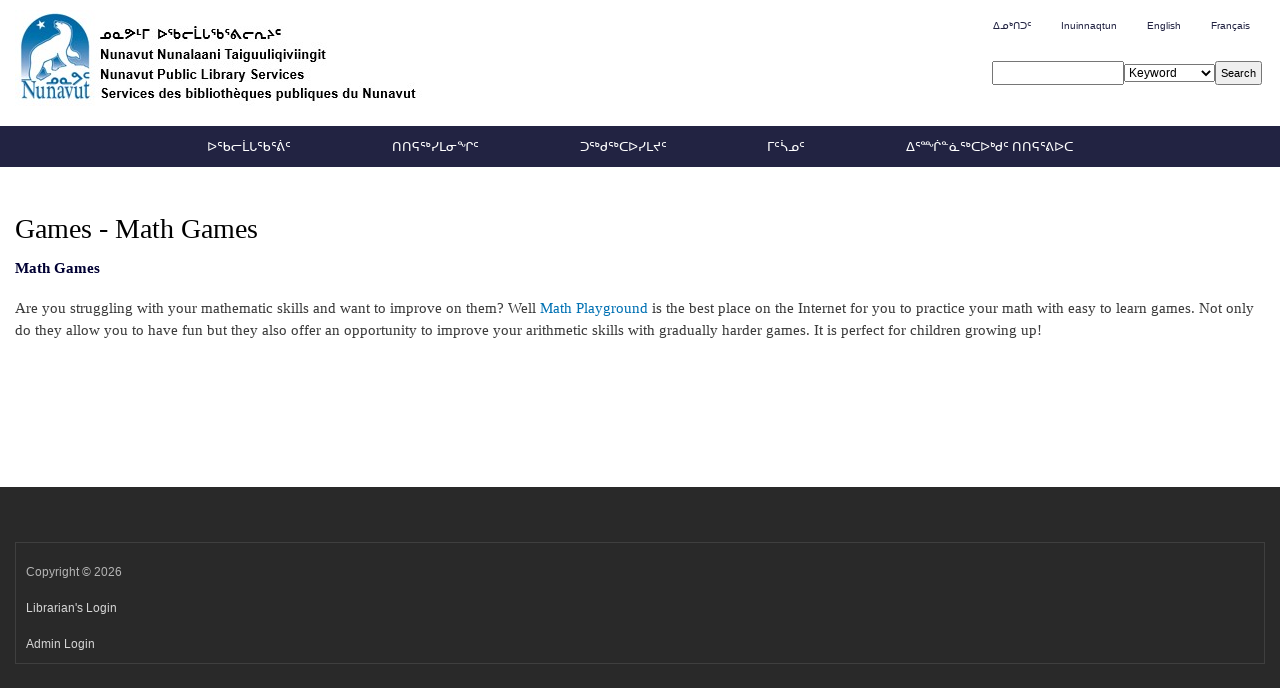

--- FILE ---
content_type: text/html; charset=UTF-8
request_url: https://www.publiclibraries.nu.ca/iu/node/335
body_size: 4828
content:
<!DOCTYPE html>
<html lang="iu" dir="ltr">
  <head>
    <meta charset="utf-8" />
<meta name="Generator" content="Drupal 9 (https://www.drupal.org)" />
<meta name="MobileOptimized" content="width" />
<meta name="HandheldFriendly" content="true" />
<meta name="viewport" content="width=device-width, initial-scale=1.0" />
<link rel="icon" href="/sites/default/files/favicon_0_0.ico" type="image/vnd.microsoft.icon" />
<link rel="alternate" hreflang="en" href="https://www.publiclibraries.nu.ca/en/MATH" />
<link rel="canonical" href="https://www.publiclibraries.nu.ca/en/MATH" />
<link rel="shortlink" href="https://www.publiclibraries.nu.ca/en/node/335" />

    <title>Games - Math Games | NPLS Website</title>
    <link rel="stylesheet" media="all" href="/sites/default/files/css/css_AzUTL3UApHKwMLzqvNJbOmgtCVhV6co_25TLmxPb1gc.css" />
<link rel="stylesheet" media="all" href="/sites/default/files/css/css_1gelC97CfuTwSgwz835jUOiVDgFs1w2ix_lq_beNI0k.css" />
<link rel="stylesheet" media="print" href="/sites/default/files/css/css_Z5jMg7P_bjcW9iUzujI7oaechMyxQTUqZhHJ_aYSq04.css" />

    <script type="application/json" data-drupal-selector="drupal-settings-json">{"path":{"baseUrl":"\/","scriptPath":null,"pathPrefix":"iu\/","currentPath":"node\/335","currentPathIsAdmin":false,"isFront":false,"currentLanguage":"iu"},"pluralDelimiter":"\u0003","gtag":{"tagId":"G-2R8ZF4T5WJ","consentMode":false,"otherIds":[],"events":[],"additionalConfigInfo":[]},"suppressDeprecationErrors":true,"ajaxPageState":{"libraries":"bartik\/classy.base,bartik\/classy.messages,bartik\/classy.node,bartik\/global-styling,core\/normalize,google_tag\/gtag,google_tag\/gtag.ajax,superfish\/superfish,superfish\/superfish_hoverintent,superfish\/superfish_smallscreen,superfish\/superfish_supersubs,superfish\/superfish_supposition,system\/base","theme":"npls","theme_token":null},"ajaxTrustedUrl":[],"superfish":{"superfish-main-iu":{"id":"superfish-main-iu","sf":{"animation":{"opacity":"show","height":"show"},"speed":"fast","autoArrows":false},"plugins":{"smallscreen":{"mode":"window_width","title":"Main navigation (IU)"},"supposition":true,"supersubs":{"minWidth":"16","maxWidth":"32"}}}},"user":{"uid":0,"permissionsHash":"5a612ed08812a95ba340c0a76410984e4a6d081f9db9e770483032166e24f202"}}</script>
<script src="/sites/default/files/js/js_qiOJboP-yBXBXBBhvL2qDO7h1UkXyuHFzC-ny51asMo.js"></script>
<script src="/modules/contrib/google_tag/js/gtag.js?t4atdk"></script>

  </head>
  <body class="layout-no-sidebars path-node page-node-type-page">
        <a href="#main-content" class="visually-hidden focusable skip-link">
      Skip to main content
    </a>
    
      <div class="dialog-off-canvas-main-canvas" data-off-canvas-main-canvas>
    <div id="page-wrapper">
  <div id="page">
    <header id="header" class="header" role="banner" aria-label="Site header">
      <div class="section layout-container clearfix">
        
          <div class="clearfix region region-header">
    <div id="block-npls-branding" class="clearfix site-branding block block-system block-system-branding-block">
  
    
        <a href="/iu" rel="home" class="site-branding__logo">
      <img src="/sites/default/files/NPLS%20SM.jpg" alt="Home" />
    </a>
    </div>
<div class="language-switcher-language-url block block-language block-language-blocklanguage-interface" id="block-languageswitcher" role="navigation">
  
    
      <div class="content">
      <ul class="links"><li hreflang="iu" data-drupal-link-system-path="node/335" class="iu is-active"><a href="/iu/node/335" class="language-link is-active" hreflang="iu" data-drupal-link-system-path="node/335">ᐃᓄᒃᑎᑐᑦ</a></li><li hreflang="iq" data-drupal-link-system-path="node/335" class="iq"><a href="/iq/node/335" class="language-link" hreflang="iq" data-drupal-link-system-path="node/335">Inuinnaqtun</a></li><li hreflang="en" data-drupal-link-system-path="node/335" class="en"><a href="/en/MATH" class="language-link" hreflang="en" data-drupal-link-system-path="node/335">English</a></li><li hreflang="fr" data-drupal-link-system-path="node/335" class="fr"><a href="/fr/node/335" class="language-link" hreflang="fr" data-drupal-link-system-path="node/335">Français</a></li></ul>
    </div>
  </div>
<div id="block-kohasearch" class="block block-block-content block-block-content9f8b95c3-04ec-4a6a-8a21-48fca995c72d">
  
      <h2>Koha Search</h2>
    
      <div class="content">
      
            <div class="clearfix text-formatted field field--name-body field--type-text-with-summary field--label-hidden field__item"><form action="https://catalogue.nupl.ca/cgi-bin/koha/opac-search.pl" id="searchform" method="get" name="searchform">
<input id="transl1" name="q" type="text" /><select id="masthead_search" name="idx"><option value="kw">Keyword</option><option value="ti">Title</option><option value="au">Author</option><option value="su">Subject</option><option value="nb">ISBN</option><option value="se">Series</option><option value="callnum">Call Number</option></select><input id="searchsubmit" type="submit" value="Search" /> </form>
</div>
      
    </div>
  </div>

  </div>

      </div>
    </header>
    <nav class="section clearfix" id="main-menu">  <div class="region region-primary-menu">
    <div id="block-mainnavigationiu" class="block block-superfish block-superfishmain-iu">
  
    
      <div class="content">
      
<ul id="superfish-main-iu" class="menu sf-menu sf-main-iu sf-horizontal sf-style-none">
  
<li id="main-iu-menu-link-contentfc24ba80-09fd-499c-ac48-31d1729d1222" class="sf-depth-1 menuparent"><a href="/index.php/node/193" title="ᐅᖃᓕᒫᒐᖃᕐᕖᑦ" class="sf-depth-1 menuparent">ᐅᖃᓕᒫᒐᖃᕐᕖᑦ</a><ul class="sf-multicolumn"><li class="sf-multicolumn-wrapper "><ol><li id="main-iu-menu-link-contentba9246cf-0316-4b18-83a6-7126ba28d11e" class="sf-depth-2 sf-no-children"><a href="/index.php/node/105" title="ᑖᓄᓪ ᓱᓗᒃ ᐅᖃᓕᒫᒐᖃᕐᕕᒃ (ᐊᕐᕕᐊᑦ) DSL" class="sf-depth-2">ᑖᓄᓪ ᓱᓗᒃ ᐅᖃᓕᒫᒐᖃᕐᕕᒃ (ᐊᕐᕕᐊᑦ)</a></li><li id="main-iu-menu-link-contenteb8d1e6d-c610-44bf-93c1-b4d32bfc036d" class="sf-depth-2 sf-no-children"><a href="/index.php/node/113" title="ᒪᐃ ᕼᐊᑯᖓᒃ ᐅᖃᓕᒫᒐᖃᕐᕕᒃ (ᐃᖃᓗᒃᑑᑦᑎᐊᖅ) CBL" class="sf-depth-2">ᒪᐃ ᕼᐊᑯᖓᒃ ᐅᖃᓕᒫᒐᖃᕐᕕᒃ (ᐃᖃᓗᒃᑑᑦᑎᐊᖅ)</a></li><li id="main-iu-menu-link-content3c72930d-1f50-436f-88a8-ab7b41515150" class="sf-depth-2 sf-no-children"><a href="/index.php/node/111" title="ᖁᕐᓗᖅᑐᕐᒥᐅᑦ ᐅᖃᓕᒫᒐᖃᕐᕕᖓ KGL" class="sf-depth-2">ᖁᕐᓗᖅᑐᕐᒥᐅᑦ ᐅᖃᓕᒫᒐᖃᕐᕕᖓ</a></li><li id="main-iu-menu-link-content88467759-7e96-4c94-8d02-1696074fde58" class="sf-depth-2 sf-no-children"><a href="/index.php/node/93" title="ᐃᖃᓗᐃᑦ ᐅᖃᓕᒫᒐᖃᕐᕕᒃ IQL" class="sf-depth-2">ᐃᖃᓗᐃᑦ ᐅᖃᓕᒫᒐᖃᕐᕕᒃ</a></li><li id="main-iu-menu-link-content079122d5-33d2-4d9e-a0e1-f55dad92c262" class="sf-depth-2 sf-no-children"><a href="/index.php/node/103" title="ᑭᙵᕐᒥᐅᑦ ᐅᖃᐅᓕᒫᒐᖃᕐᕕᖓ CDL" class="sf-depth-2">ᑭᙵᕐᒥᐅᑦ ᐅᖃᐅᓕᒫᒐᖃᕐᕕᖓ</a></li><li id="main-iu-menu-link-content6eab662b-99b2-48a5-893d-2859854ec95c" class="sf-depth-2 sf-no-children"><a href="/index.php/node/99" title="ᕿᒥᕈᕕᒃ ᐅᖃᓕᒫᒐᖃᕐᕕᒃ (ᐸᓐᓂᖅᑑᖅ) QML" class="sf-depth-2">ᕿᒥᕈᕕᒃ ᐅᖃᓕᒫᒐᖃᕐᕕᒃ (ᐸᓐᓂᖅᑑᖅ)</a></li><li id="main-iu-menu-link-contentabb9ae76-39cb-48b2-ad1c-c4f1bb2aa6d9" class="sf-depth-2 sf-no-children"><a href="/index.php/node/101" title="ᐅᓖᐱᑲ ᐃᑦᓚᐅᑦ ᐅᖃᓕᒫᒐᖃᕐᕕᒃ (ᒥᑦᑎᒪᑕᓕᒃ) PIL" class="sf-depth-2">ᐅᓖᐱᑲ ᐃᑦᓚᐅᑦ ᐅᖃᓕᒫᒐᖃᕐᕕᒃ (ᒥᑦᑎᒪᑕᓕᒃ)</a></li></ol></li></ul></li><li id="main-iu-menu-link-contentffd1df90-63e5-40be-b0ee-7486a5e9c2eb" class="sf-depth-1 sf-no-children"><a href="http://catalogue.nupl.ca/" title="ᑎᑎᕋᖅᓯᒪᓂᖏᑦ" class="sf-depth-1 sf-external">ᑎᑎᕋᖅᓯᒪᓂᖏᑦ</a></li><li id="main-iu-menu-link-content8036673c-3912-4960-97ab-25549e533ad8" class="sf-depth-1 menuparent"><a href="/index.php/iu" title="" class="sf-depth-1 menuparent">ᑐᖅᑯᖅᑕᐅᓯᒪᔪᑦ</a><ul class="sf-multicolumn"><li class="sf-multicolumn-wrapper "><ol><li id="main-iu-menu-link-contentd0435b12-b073-4c3f-8828-a15438127afc" class="sf-depth-2 sf-no-children"><a href="https://nnels.ca/user/login?destination=repository-search%3Fsearch_api_views_fulltext_2%3Dtest" title="NNELS" class="sf-depth-2 sf-external">NNELS</a></li><li id="main-iu-menu-link-content2a65d3c9-594a-49d8-8e7d-547a5e5200f8" class="sf-depth-2 sf-no-children"><a href="http://elibrary.bigchalk.com/elibweb/canada/do/login" title="ᐃᑭᐊᕿᕕᒃᑯᑦ ᐅᖃᓕᒫᒐᖃᕐᕕᒃ" class="sf-depth-2 sf-external">ᐃᑭᐊᕿᕕᒃᑯᑦ ᐅᖃᓕᒫᒐᖃᕐᕕᒃ</a></li><li id="main-iu-menu-link-contented05c3fd-621e-484c-945e-a808a9d5db94" class="sf-depth-2 sf-no-children"><a href="http://elibrary.bigchalk.com/libweb/k6/do/login" title="ᐃᑭᐊᕿᕕᒃᑯᑦ ᐅᖃᓕᒫᒐᖃᕐᕕᒃ ᓄᑕᖅᑲᓄᑦ" class="sf-depth-2 sf-external">ᐃᑭᐊᕿᕕᒃᑯᑦ ᐅᖃᓕᒫᒐᖃᕐᕕᒃ ᓄᑕᖅᑲᓄᑦ</a></li><li id="main-iu-menu-link-content9a03b1da-6924-430e-8a5f-7a681627e122" class="sf-depth-2 sf-no-children"><a href="http://www.worldbookonline.com/wb/Login?ed=wb" title="ᓄᓇᕐᔪᐊᓕᒫᒥ ᐅᖃᓕᒫᒐᐃᑦ ᐃᑭᐊᖅᑭᕕᒃᑯᑦ" class="sf-depth-2 sf-external">ᓄᓇᕐᔪᐊᓕᒫᒥ ᐅᖃᓕᒫᒐᐃᑦ ᐃᑭᐊᖅᑭᕕᒃᑯᑦ</a></li></ol></li></ul></li><li id="main-iu-menu-link-content20dd2fce-a17a-49fd-bd8d-ad4b60c6a964" class="sf-depth-1 sf-no-children"><a href="/index.php/node/115" title="ᒥᑦᓵᓄᑦ NPLS" class="sf-depth-1">ᒥᑦᓵᓄᑦ</a></li><li id="main-iu-menu-link-contentb27b8d46-f5a5-4870-bfcb-bde7041c520b" class="sf-depth-1 sf-no-children"><a href="http://publiclibraries.nu.ca/site/main/npls/contact" title="ᐃᕐᙲᓐᓈᖅᑕᐅᒃᑯᑦ ᑎᑎᕋᕐᕕᐅᑕ" class="sf-depth-1 sf-external">ᐃᕐᙲᓐᓈᖅᑕᐅᒃᑯᑦ ᑎᑎᕋᕐᕕᐅᑕ</a></li>
</ul>

    </div>
  </div>

  </div>
</nav>
          <div class="highlighted">
        <aside class="layout-container section clearfix" role="complementary">
            <div class="region region-highlighted">
    <div data-drupal-messages-fallback class="hidden"></div>

  </div>

        </aside>
      </div>
            <div id="main-wrapper" class="layout-main-wrapper layout-container clearfix">
      <div id="main" class="layout-main clearfix">
        
        <main id="content" class="column main-content" role="main">
          <section class="section">
            <a id="main-content" tabindex="-1"></a>
              <div class="region region-content">
    <div id="block-npls-page-title" class="block block-core block-page-title-block">
  
    
      <div class="content">
      

  <h1 class="title page-title"><span class="field field--name-title field--type-string field--label-hidden">Games - Math Games</span>
</h1>


    </div>
  </div>
<div id="block-mainpagecontent" class="block block-system block-system-main-block">
  
    
      <div class="content">
      
<article role="article" class="node node--type-page node--view-mode-full clearfix">
  <header>
    
          
      </header>
  <div class="node__content clearfix">
    
            <div class="clearfix text-formatted field field--name-body field--type-text-with-summary field--label-hidden field__item"><p><strong><font color="#000033">Math</font></strong> <strong><font color="#000033">Games</font></strong></p>
<p>Are you struggling with your mathematic skills and want to improve on them? Well <a href="http://www.mathplayground.com/games.html" target="">Math Playground</a> is the best place on the Internet for you to practice your math with easy to learn games. Not only do they allow you to have fun but they also offer an opportunity to improve your arithmetic skills with gradually harder games. It is perfect for children growing up!</p>
</div>
      
  </div>
</article>

    </div>
  </div>

  </div>

          </section>
        </main>
                      </div>
    </div>
        <footer class="site-footer">
      <div class="layout-container">
                                  <div>  <div class="region region-footer">
    <div id="block-copyrightlinks" class="block block-block-content block-block-contentaa4143b6-cf05-4692-88f8-d3d8c136004a">
  
    
      <div class="content">
      
            <div class="clearfix text-formatted field field--name-body field--type-text-with-summary field--label-hidden field__item"><div>Copyright ©
<script language="javascript" type="text/javascript">
<!--//--><![CDATA[// ><!--

var today = new Date();
var year = today.getFullYear();
document.write(year);

//--><!]]>
</script></div>
<!-- Script --><script>
<!--//--><![CDATA[// ><!--

jQuery(document).ready( function($) {
currentyear = new Date().getFullYear();
$('.currentyear').text(currentyear);
});

//--><!]]>
</script><div> </div>
<div><a href="https://www.office.com">Librarian's Login</a></div>
<div> </div>
<div><a href="/user">Admin Login</a></div>
</div>
      
    </div>
  </div>

  </div>
</div>
              </div>
    </footer>
  </div>
</div>

  </div>

    
    <script src="/sites/default/files/js/js_qcJMeoSsMn2Nhaw0TBQXL3er1VYFBNEZrYC47LPKYro.js"></script>

  </body>
</html>
